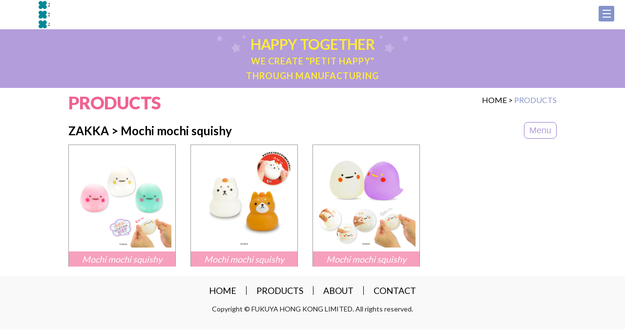

--- FILE ---
content_type: text/html
request_url: https://fukuyahk.com/product-list.php?cate=31
body_size: 4551
content:
<!DOCTYPE html>

<html lang="en-US" class="lang-en">
    <head>
        <meta charset="utf-8" />
<meta http-equiv="X-UA-Compatible" content="IE=edge,chrome=1" />
<meta name="viewport" content="width=device-width, initial-scale=1, minimum-scale=1.0, maximum-scale=1.0, user-scalable=0" />
    <title>PRODUCTS | FUKUYA HONG KONG LIMITED</title>
<meta name="author" content="">
<meta name="description" content="">
<meta name="keywords" content=""/>
<meta name="title" content=""/>
<meta name="robots" content="all" />
<meta property="og:title" content="PRODUCTS" />
<meta property="og:type" content="article">
<meta property="og:description" content="" />
<meta property="og:url" content="http://fukuyahk.com/product-list.php?cate=31" />
<meta property="og:image" content="http://fukuyahk.com//uploadedFile/" />
<meta property="og:site_name" content="FUKUYA HONG KONG LIMITED" />
<meta name="twitter:card" content="summary" />
<meta name="twitter:site" content="" />
<meta name="twitter:creator" content=" " />
<link rel="SHORTCUT ICON" href="images/favicon.ico?v=110503" />
<link rel="author" href="Dhost Interactive">

<link rel="publisher" href="https://www.dhost.hk">
<!--
<link href="css/magnific-popup.css" rel="stylesheet" type="text/css" />
-->
<link href="css/swiper.css" rel="stylesheet" type="text/css" />
<link href="css/material.css" rel="stylesheet" type="text/css" />
<link href="https://fonts.googleapis.com/css?family=Lato:300,400,700,900" rel="stylesheet">
<link href="css/reset.css" rel="stylesheet" type="text/css" />
<link href="css/undoreset.css" rel="stylesheet" type="text/css" />
<link href="css/style.css?v=260121110503" rel="stylesheet" type="text/css" />
<link href="css/main.css?v=260121110503" rel="stylesheet" type="text/css" />
<link href="css/responsive.css?v=260121110503" rel="stylesheet" type="text/css" />
<script src="js/jquery-1.11.1.min.js" type="text/javascript" ></script>
<script src="js/swiper.jquery.js" type="text/javascript" ></script>
<script src="js/material.js" type="text/javascript" ></script>
<script src="js/jquery.waypoints.js" type="text/javascript" ></script>
<script src="js/shortcuts/inview.js" type="text/javascript" ></script>

<!--
<script src="js/jquery.magnific-popup.js" type="text/javascript" ></script>

-->

<!--[if lt IE 9]>
<script src="//html5shiv.googlecode.com/svn/trunk/html5.js"></script>
<![endif]-->

<script type="text/javascript">

    $(window).load(function () {
        //----------------
        // cms image list check 
        //----------------		
        $('.cms-photos .img-thumb img').each(function () {
            if ($(this).height() > $(this).width()) {
                $(this).parent().addClass('vertical');
            }
        })

        // $('.magnific').magnificPopup({
        // type: 'image',
        // closeOnContentClick: true,
        //             fixedContentPos: true,
        //             fixedBgPos: true,
        // });

    });

    $(window).resize(function(){
        $('.product-list .img-thumb').css('height', $('.product-list .img-thumb').outerWidth());
        $('.product-list .img-thumb').css('line-height', $('.product-list .img-thumb').outerWidth()+'px');
        $('.product-list .img-thumb').css('vertical-align', 'middle');

        $('.product-list figcaption').css('height', '100%');
        if($(window).width() <= 1024){
            maxHeight = 0;

            $('.product-list figcaption').each(function(){
                if($(this).outerHeight() > maxHeight)
                    maxHeight = $(this).outerHeight();
            });
            $('.product-list figcaption').css('height', maxHeight);
        }
    });

    $(document).ready(function () {

        $('.product-list .img-thumb').css('height', $('.product-list .img-thumb').outerWidth());
        $('.product-list .img-thumb').css('line-height', $('.product-list .img-thumb').outerWidth()+'px');
        $('.product-list .img-thumb').css('vertical-align', 'middle');

        if($(window).width() <= 1024){
            maxHeight = 0;
            $('.product-list figcaption').each(function(){
                if($(this).outerHeight() > maxHeight)
                    maxHeight = $(this).outerHeight();
            });
            $('.product-list figcaption').css('height', maxHeight);
        }

        //------------
        // eventHeader
        //------------
        var eventHeader = new Waypoint.Inview({
            element: $('#header-anchor')[0],

            enter: function (direction) {

            },
            entered: function (direction) {
//                console.log('trigger-hide');
                if (direction == 'up') {
                    $('header').removeClass('scrolled');
                }

            },
            exit: function (direction) {
//                console.log('trigger-show');
                $('header').addClass('scrolled');
            },
            exited: function (direction) {

            }
        })

        //------------
        // WayporintTrigger
        //------------
        $('.el-hidden.el-start').removeClass('el-hidden');
        $('.el-hidden').waypoint(function (direction) {
//            console.log(this.element);
            trigger = this.element;
            $(trigger).removeClass('el-hidden');
        }, {
            offset: '70%'
        })


        //----------------
        // fix old browser when using jquery.waypoint
        //----------------

        console.log(getPoundSign());
        $.ajax({
            'url': 'changeLang.php',
            type: 'post',
            async: false,
            data: {
                'lang': 1            }
        }).done(function (msg) {
            window.history.replaceState("", "luckydraw", getFileName() + msg + getPoundSign());
        });
    });
    function getFileName() {
//this gets the full url
        var url = document.location.href;
//this removes the anchor at the end, if there is one
        url = url.substring(0, (url.indexOf("#") == -1) ? url.length : url.indexOf("#"));
//this removes the query after the file name, if there is one
        url = url.substring(0, (url.indexOf("?") == -1) ? url.length : url.indexOf("?"));
//this removes everything before the last slash in the path
        url = url.substring(url.lastIndexOf("/") + 1, url.length);
//return
        return url;
    }
    function getPoundSign() {
//this gets the full url
        var url = document.location.href;
//this removes the anchor at the end, if there is one
        if (url.indexOf("#") !== -1) {
            url = url.substring(url.indexOf("#"));
        } else {
            url = '';
        }
//this removes the query after the file name, if there is one
//return
        return url;
    }
    function changeLang(lang) {
        $.ajax({
            'url': 'changeLang.php',
            type: 'post',
            async: false,
            data: {
                'lang': lang
            }
        }).done(function (msg) {
            window.history.replaceState("", "luckydraw", getFileName() + msg + getPoundSign());
            window.location.reload();
        });
    }
</script><!--TOP END-->	

        <!--google-analytics here-->
        <!-- Global Site Tag (gtag.js) - Google Analytics -->
<script async src="https://www.googletagmanager.com/gtag/js?id=UA-119998287-1"></script>
<script>
  window.dataLayer = window.dataLayer || [];
  function gtag(){dataLayer.push(arguments);}
  gtag('js', new Date());

  gtag('config', 'UA-119998287-1');
</script>    </head>
    <body>
        <!--BODY START-->
        <!--google-tagmanager here-->
          

        <!--HEADER-->
<header>
    <div class="wrap txt-center" style="overflow:visible">
        <!-- / Logo -->
        <div class="main-logo">
            <a href="index.php"><img src="images/logo_vertical.png?v=110503" alt="FUKUYA HONG KONG LIMITED" title="FUKUYA HONG KONG LIMITED" /></a>
        </div>

		<div id="mobile-nav">

			<div id="head-right" class=" fl-right">
				<div class="fl-right">
					<div class="tablet-show">
					<button class="btn-search-toggle fl-left" onclick="$('.search-bar').toggleClass('active');$(this).toggleClass('active')"></button>
					</div>
					<div class="fl-left">
					<a href="https://www.facebook.com/Fukuyahk" class="btn-social btn-fb" id="header-fb" target="_blank"></a>
					<div class="mdl-tooltip" for="header-fb">Facebook</div>
					</div>
					<div class="fl-left">
					<a href="https://www.instagram.com/fukuya_hk/" class="btn-social btn-ig" id="header-ig" target="_blank"></a>  
					<div class="mdl-tooltip" for="header-ig">Instagram</div>
					</div>
					<div class="lang">
						<a href="javascript:;" onclick="changeLang(1)"class="selected">ENG</a> | 
						<a href="javascript:;" onclick="changeLang(2)">繁 </a>
					</div>
				</div>
				<div class="fl-right">
					<div class="search-bar">
						<form action="product-list.php" method="GET" id="headerSearch">
							<input type="text" name="search">
							<button class="btn-search" onclick="$('#headerSearch').submit();"></button>
						</form>
					</div>
				</div>
			</div>            

			<nav>                
				<div ><a href="index.php">HOME</a></div>
				<div  class="selected" ><a href="product-list.php">PRODUCTS</a></div>
				<div >
                    <a href="arkwork-list.php?cate=1">ART WORKS</a>
                    <ul>
                        <li><a href="arkwork-list.php?cate=1">Comics</a></li>
                        <li><a href="arkwork-list.php?cate=2">Illustrations</a></li>
                    </ul>
				</div>
				<div ><a href="about.php">ABOUT</a></div>
				<div ><a href="contact.php">CONTACT</a></div>
			</nav>

		</div>

		<a href="javascript:;" class="mobile-icon tablet-show fl-right" onclick="$('#mobile-nav').toggleClass('active');$(this).toggleClass('opened')">
			<span></span>
			<span></span>
			<span></span>
		</a>

	</div>


    <!--
    <a href="javascript:;" onclick="changeLang(1)"class="selected">EN</a>
    <a href="javascript:;" onclick="changeLang(2)">繁 </a>
    <a href="javascript:;" onclick="changeLang(3)">簡</a>
    -->

</header>
<!--HEADER END-->

<span id="header-anchor"></span>        <div id="product" class="page-container">
            <!--CONTENT START-->
            <div class="slogan">
                <h1>
                    HAPPY TOGETHER                    <span>We create "PETIT HAPPY"<br/>through manufacturing</span>
                </h1>    
            </div>

            <section>

                <div class="wrap-inner">

                    <div class="breadcrumb fl-right">
                        <a href="index.php">HOME</a> > 
                        <a href="#" class="selected">PRODUCTS</a>
                    </div>

                    <h1>PRODUCTS</h1>

                    <div class="clear">

                        
<aside class="sidebar fl-left">
    <button class="sidebar-close" onclick="$('.sidebar').removeClass('active')"></button>    
    <div class="search-bar">
        <form action="product-list.php" method="GET" id="sideSearch">
            <input type="text" name="search" placeholder="Product Search">
            <button class="btn-search" onclick="$('#sideSearch').submit();"></button>
        </form>
    </div>
    <div class="side-nav">
        <ul>
            <li><a href="product-list.php">ALL</a></li>

                        <li>
                <a href="javascript:;">Animal Town Series</a>
                <button class="btn-toggle"></button>
                <ol>
                    <li><a href="product-list.php?cate=54">All</a></li>
                                    </ol>
            </li>
                        <li>
                <a href="javascript:;">ACRYLIC</a>
                <button class="btn-toggle"></button>
                <ol>
                    <li><a href="product-list.php?cate=42">All</a></li>
                                        <li><a href="product-list.php?cate=43">Sanrio</a></li>
                                        <li><a href="product-list.php?cate=45">San-x</a></li>
                                        <li><a href="product-list.php?cate=18">Princess series</a></li>
                                        <li><a href="product-list.php?cate=19">Animal series</a></li>
                                        <li><a href="product-list.php?cate=20">Marine series</a></li>
                                        <li><a href="product-list.php?cate=21">Flower series</a></li>
                                        <li><a href="product-list.php?cate=27">Mini series</a></li>
                                        <li><a href="product-list.php?cate=47">Seasonal series</a></li>
                                        <li><a href="product-list.php?cate=49">Other</a></li>
                                    </ol>
            </li>
                        <li>
                <a href="javascript:;">PLUSH</a>
                <button class="btn-toggle"></button>
                <ol>
                    <li><a href="product-list.php?cate=34">All</a></li>
                                        <li><a href="product-list.php?cate=53">Godzilla vs Kong</a></li>
                                        <li><a href="product-list.php?cate=50">Shigoto Neko</a></li>
                                        <li><a href="product-list.php?cate=35">FUKUYA Original</a></li>
                                        <li><a href="product-list.php?cate=36">Usagyuuun</a></li>
                                        <li><a href="product-list.php?cate=37">CardCaptor Sakura: ClearCard</a></li>
                                    </ol>
            </li>
                        <li>
                <a href="javascript:;">ZAKKA</a>
                <button class="btn-toggle"></button>
                <ol>
                    <li><a href="product-list.php?cate=38">All</a></li>
                                        <li><a href="product-list.php?cate=52">Creamy Mami, the Magic Angel</a></li>
                                        <li><a href="product-list.php?cate=31">Mochi mochi squishy</a></li>
                                    </ol>
            </li>
                        <li>
                <a href="javascript:;">CHARM</a>
                <button class="btn-toggle"></button>
                <ol>
                    <li><a href="product-list.php?cate=39">All</a></li>
                                        <li><a href="product-list.php?cate=51">Rubber Mascot</a></li>
                                        <li><a href="product-list.php?cate=28">Liquid Charm</a></li>
                                        <li><a href="product-list.php?cate=29">Acrylic Charm</a></li>
                                    </ol>
            </li>
            
        </ul>
    </div>
</aside>
                        <div class="inner-content fl-right">
                            
                            <div class="tablet-show fl-right">
                            <button class="btn-style01 btn-sm" onclick="$('.sidebar').addClass('active')">Menu</button>
                            </div>
                            
                            <h2>ZAKKA > Mochi mochi squishy</h2>

                            <ul class="product-list flex flex-fl-left flex-wrap cms-photos">
                                                                    <li>
                                        <figure>
                                            <div class="img-thumb">
                                                <a href="product-detail.php?id=108">
                                                <img src="https://fukuyahk.com/uploadedFile/8121934551539575241.jpg" alt="Mochi-mochi Ghost 2" title="Mochi-mochi Ghost 2" loading="lazy" />
                                                </a>
                                            </div>
                                            <figcaption class="flex flex-v-center flex-h-center">
                                                <div>
                                                    <a href="product-detail.php?id=108">
                                                    <div class="product-date">
                                                        Mochi mochi squishy                                                    </div>
                                                    <div class="product-name">Mochi-mochi Ghost 2</div>
                                                    <span class="txt-underline">Details</span>
                                                    </a>
                                                </div>
                                            </figcaption>
                                        </figure>
                                    </li>
                                                                    <li>
                                        <figure>
                                            <div class="img-thumb">
                                                <a href="product-detail.php?id=110">
                                                <img src="https://fukuyahk.com/uploadedFile/10057416671539575544.jpg" alt="Mochi-mochi Dog" title="Mochi-mochi Dog" loading="lazy" />
                                                </a>
                                            </div>
                                            <figcaption class="flex flex-v-center flex-h-center">
                                                <div>
                                                    <a href="product-detail.php?id=110">
                                                    <div class="product-date">
                                                        Mochi mochi squishy                                                    </div>
                                                    <div class="product-name">Mochi-mochi Dog</div>
                                                    <span class="txt-underline">Details</span>
                                                    </a>
                                                </div>
                                            </figcaption>
                                        </figure>
                                    </li>
                                                                    <li>
                                        <figure>
                                            <div class="img-thumb">
                                                <a href="product-detail.php?id=109">
                                                <img src="https://fukuyahk.com/uploadedFile/16573875161539575405.jpg" alt="Mochi-mochi Ghost" title="Mochi-mochi Ghost" loading="lazy" />
                                                </a>
                                            </div>
                                            <figcaption class="flex flex-v-center flex-h-center">
                                                <div>
                                                    <a href="product-detail.php?id=109">
                                                    <div class="product-date">
                                                        Mochi mochi squishy                                                    </div>
                                                    <div class="product-name">Mochi-mochi Ghost</div>
                                                    <span class="txt-underline">Details</span>
                                                    </a>
                                                </div>
                                            </figcaption>
                                        </figure>
                                    </li>
                                                            </ul>
                            
                            <div class="clear">
                                <!--<ul class="paging fl-right">
                                    <li><button class="prev"></button></li>
                                                                        <li><a href="#">0</a></li>
                                                                        <li><a href="#">1</a></li>
                                                                        <li><a href="#">2</a></li>
                                                                        <li><a href="#">3</a></li>
                                                                        <li><a href="#">4</a></li>
                                                                        <li><a href="#">5</a></li>
                                                                        <li><a href="#">6</a></li>
                                                                        <li><a href="#">7</a></li>
                                                                        <li><a href="#">8</a></li>
                                                                        <li><a href="#">9</a></li>
                                                                        <li><button class="next"></button></li>
                                </ul>-->

                                                            </div>

                        </div>

                    </div>

                </div>

            </section>
            <!--CONTENT END-->
        </div>        

        <!--FOOTER-->
<footer>
    <div class="clear">
        <div class="wrap txt-center">

            <ul id="footer-nav">
                <li><a href="index.php"><a href="index.php">HOME</a></li>
                <li><a href="product-list.php"class="selected"><a href="product.php">PRODUCTS</a></li>
                <li><a href="about.php"><a href="about.php">ABOUT</a></li>
                <li><a href="contact.php"><a href="contact.php">CONTACT</a></li>
            </ul>


            <p class="font-sm">Copyright © FUKUYA HONG KONG LIMITED. All rights reserved.</p>

        </div>	
    </div>

    <!--TOP BUTTON-->		
    <div id="back-top" style="display: block;">
        <a href="#top">Top</a>
    </div>

    <script>
        // back top
        $(document).ready(function () {
            // hide #back-top first
            $("#back-top").hide();

            // fade in #back-top
            $(function () {
                $(window).scroll(function () {
                    if ($(this).scrollTop() > 10) {
                        $('#back-top').fadeIn();
                    } else {
                        $('#back-top').fadeOut();
                    }
                });

                // scroll body to 0px on click
                $('#back-top a').click(function () {
                    $('body,html').animate({
                        scrollTop: 0
                    }, 400);
                    return false;
                });
            });

        });
    </script>
</footer>
<!--FOOTER END-->
        <script>
            $(document).ready(function () {
                $('.sidebar .btn-toggle').click(function () {
                    $(this).parent().toggleClass('active');
                })
            })

        </script>

                <!--BODY END-->		
    <script defer src="https://static.cloudflareinsights.com/beacon.min.js/vcd15cbe7772f49c399c6a5babf22c1241717689176015" integrity="sha512-ZpsOmlRQV6y907TI0dKBHq9Md29nnaEIPlkf84rnaERnq6zvWvPUqr2ft8M1aS28oN72PdrCzSjY4U6VaAw1EQ==" data-cf-beacon='{"version":"2024.11.0","token":"2fb7e5ce4d084d38b95115458ac0c756","r":1,"server_timing":{"name":{"cfCacheStatus":true,"cfEdge":true,"cfExtPri":true,"cfL4":true,"cfOrigin":true,"cfSpeedBrain":true},"location_startswith":null}}' crossorigin="anonymous"></script>
</body>
</html>

--- FILE ---
content_type: text/html
request_url: https://fukuyahk.com/changeLang.php
body_size: -314
content:
?cate=31&lang=en

--- FILE ---
content_type: text/css
request_url: https://fukuyahk.com/css/style.css?v=260121110503
body_size: 1351
content:
a {
  text-decoration: none; }

button {
  border: 0;
  cursor: pointer;
  padding: 0;
  margin: 0;
  background: none; }

* {
  -webkit-box-sizing: border-box;
  -moz-box-sizing: border-box;
  box-sizing: border-box;
  outline: 0; }

img {
  max-width: 100%; }

strong {
  font-weight: bold; }

em {
  font-style: italic; }

input[type="text"], input[type="password"], input[type="email"], input[type="tel"] {
  width: 100%;
  padding: 0 8px;
  height: 40px; }

textarea {
  padding: 8px; }

/* For Old Broswer */
.flex-fl-left > * {
  float: left; }

.flex-fl-right > * {
  float: right; }

img, a {
  border: 0 \9; }

/* ==================*/
.fl-left {
  float: left; }

.fl-right {
  float: right; }

.txt-left {
  text-align: left; }

.txt-center {
  text-align: center; }

.txt-right {
  text-align: right; }

.txt-justify {
  text-align: justify; }

.txt-300 {
  font-weight: 300; }

.txt-400 {
  font-weight: 400; }

.txt-500 {
  font-weight: 500; }

.txt-600 {
  font-weight: 600; }

.txt-italic {
  font-style: italic; }

.txt-underline {
  text-decoration: underline; }

.txt-through {
  text-decoration: line-through; }

.txt-upper {
  text-transform: uppercase; }

.alert {
  color: red; }

.fade {
  transition: 0.4s;
  -webkit-transition: 0.4s; }

.clear {
  width: 100%;
  overflow: hidden; }

/* column */
.col-xl-1 {
  width: 8.3333%; }

.col-xl-2 {
  width: 16.6666%; }

.col-xl-3 {
  width: 25%; }

.col-xl-4 {
  width: 33.3333%; }

.col-xl-5 {
  width: 41.6666%; }

.col-xl-6 {
  width: 50%; }

.col-xl-7 {
  width: 58.3333%; }

.col-xl-8 {
  width: 66.6666%; }

.col-xl-9 {
  width: 75%; }

.col-xl-10 {
  width: 83.3333%; }

.col-xl-11 {
  width: 91.66667%; }

.col-xl-12 {
  width: 100%; }

.col-center {
  text-align: center; }
  .col-center > * {
    display: inline-block; }

/* list */
.list-xl-i2 > li {
  width: 48%; }
  .list-xl-i2 > li:nth-child(2n) {
    margin-right: 0; }

.list-xl-i3 > li {
  width: 32.5%;
  margin-right: 1.2%; }
  .list-xl-i3 > li:nth-child(3n) {
    margin-right: 0; }

.list-xl-i4 > li {
  width: 23%;
  margin-right: 1.2%; }
  .list-xl-i4 > li:nth-child(4n) {
    margin-right: 0; }

.list-xl-i5 > li {
  width: 19%;
  margin-right: 1.2%; }
  .list-xl-i5 > li:nth-child(5n) {
    margin-right: 0; }

.list-xl-i6 > li {
  width: 15.6666%;
  margin-right: 1.2%; }
  .list-xl-i6 > li:nth-child(6n) {
    margin-right: 0; }

.list-xl-i2 li, .list-xl-i3 li, .list-xl-i4 li, .list-xl-i5 li, .list-xl-i6 li {
  float: left; }

/* position */
.pos-rel {
  position: relative; }

.pos-abs {
  position: absolute; }

.pos-fix {
  position: fixed; }

.list-disc {
  list-style-type: disc; }

.list-num {
  list-style-type: decimal; }

.list-disc, .list-num {
  margin-left: 20px; }
  .list-disc li, .list-num li {
    font-size: 16px;
    line-height: 30px;
    margin-bottom: 5px; }

.img-inline {
  position: relative;
  top: 3px; }

.img-thumb {
  overflow: hidden;
  text-align: center; }
  .img-thumb img {
    display: block;
    width: 100%;
    vertical-align: middle; }
  .img-thumb.vertical img {
    width: auto;
    height: 100%;
    margin: 0 auto; }

.table-tr {
  width: 100%;
  overflow: hidden; }
  .table-tr > div {
    float: left; }

/* flex box */
.flex {
  display: flex;
  display: -ms-flexbox;
  display: -webkit-flex; }

.flex-wrap {
  flex-wrap: wrap;
  -ms-flex-wrap: wrap;
  -webkit-flex-wrap: wrap; }

.flex-fl-left {
  flex-direction: row;
  -ms-flex-direction: row;
  -webkit-flex-direction: row; }

.flex-fl-right {
  flex-direction: row-reverse;
  -ms-flex-direction: row-reverse;
  -webkit-flex-direction: row-reverse; }

.flex-h-left {
  justify-content: flex-start;
  -webkit-justify-content: flex-start; }

.flex-h-right {
  justify-content: flex-end;
  -webkit-justify-content: flex-end; }

.flex-h-between {
  justify-content: space-between;
  -webkit-justify-content: space-between; }

.flex-h-center {
  justify-content: center;
  -webkit-justify-content: center; }

.flex-v-top {
  -webkit-align-items: flex-start;
  -ms-flex-align: start;
  align-items: flex-start; }

.flex-v-bottom {
  -webkit-align-items: flex-end;
  -ms-flex-align: end;
  align-items: flex-end; }

.flex-v-center {
  -webkit-align-items: center;
  -ms-flex-align: center;
  align-items: center; }

/* special hidden / show classes */
.tablet-show, .mobile-show {
  display: none; }

/* waypoint */
.el-hidden {
  opacity: 0;
  transform: translateY(-100px);
  -webkit-transform: translateY(-100px); }
  .el-hidden.el-top {
    transform: translateY(-100px);
    -webkit-transform: translateY(-100px); }
  .el-hidden.el-bottom {
    transform: translateY(100px);
    -webkit-transform: translateY(100px); }
  .el-hidden.el-scale {
    transform: scale(0);
    -webkit-transform: scale(0); }
  .el-hidden.el-left {
    transform: translateX(-100px);
    -webkit-transform: translateX(-100px); }
  .el-hidden.el-right {
    transform: translateX(100px);
    -webkit-transform: translateX(100px); }

.el-top, .el-bottom, .el-left, .el-right, .el-scale {
  transition: 0.4s;
  -webkit-transition: 0.4s; }

.el-timer-1 {
  transition: 0.4s !important;
  -webkit-transition: 0.4s !important; }

.el-timer-2 {
  transition: 0.6s !important;
  -webkit-transition: 0.6s !important; }

.el-timer-3 {
  transition: 0.8s !important;
  -webkit-transition: 0.8s !important; }

.el-timer-4 {
  transition: 1s !important;
  -webkit-transition: 1s !important; }

/* Custom style */
h1, .undoreset h1 {
  font-size: 36px;
  line-height: 40px;
  margin: 0 0 20px 0;
  font-weight: 900;
  text-transform: uppercase;
  color: #f06292; }

h2, .undoreset h2 {
  font-size: 24px;
  line-height: 36px;
  font-weight: 600;
  margin: 0 0 10px 0;
  color: #000; }

h3, .undoreset h3 {
  font-size: 20px;
  line-height: 34px;
  font-weight: 600;
  margin: 0 0 10px 0;
  color: #9675ce; }

p, .undoreset p {
  font-size: 16px;
  line-height: 30px;
  margin: 0 0 30px 0; }

.undoreset table {
  border: 1px solid #000; }
  .undoreset table td {
    border: 1px solid #000;
    padding: 5px;
    vertical-align: middle; }
.undoreset img {
  max-width: 100%; }
.undoreset ul {
  list-style-type: disc;
  margin-left: 25px; }
.undoreset ol {
  list-style-type: decimal;
  margin-left: 25px; }

.btn-style01 {
  font-size: 20px;
  line-height: 40px;
  padding: 0 30px;
  border: 1px solid #9675ce;
  border-radius: 8px;
  background-color: #fff;
  color: #b39ddb;
  transition: 0.4s;
  -webkit-transition: 0.4s; }
  .btn-style01:hover {
    color: #fff;
    background-color: #9675ce;
    box-shadow: 0 2px 5px rgba(0, 0, 0, 0.2); }
  .btn-style01.btn-sm {
    line-height: 32px;
    padding: 0 10px; }

.color-pink {
  color: #f06292; }

.color-red {
  color: #ff5353; }

.color-blue {
  color: #25c6da; }

.color-yellow {
  color: #ffeb3c; }

.font-sm {
  font-size: 14px;
  line-height: 24px; }

.font-lg {
  font-size: 28px;
  line-height: 40px; }

/*# sourceMappingURL=style.css.map */


--- FILE ---
content_type: text/css
request_url: https://fukuyahk.com/css/main.css?v=260121110503
body_size: 4608
content:
body {
  font-family: 'Lato', 'Microsoft JhengHei';
  -webkit-text-size-adjust: 100%; }

.page-container {
  position: relative;
  padding: 0;
  overflow: hidden;
  clear: both;
  width: 100%;
  margin-top: 160px;
  padding-bottom: 60px; }

header, footer {
  position: relative;
  width: 100%; }

.wrap {
  position: relative;
  margin: 0 auto;
  padding: 0 40px;
  overflow: hidden;
  width: 100%; }

.wrap-inner {
  position: relative;
  margin: 0 auto;
  padding: 0;
  overflow: hidden;
  width: 1400px; }

/*==========================================
Header
==========================================*/
header {
  position: fixed;
  top: 0;
  left: 0;
  width: 100%;
  z-index: 90;
  height: 160px;
  background-color: #fff;
  display:flex;
  align-items: flex-end;
  transition: 0.4s;
  -webkit-transition: 0.4s; }
  header #head-right {
    display:flex;
    flex-direction: column;
    gap:24px;
  }
  header .main-logo {
    height:100%;
    aspect-ratio: 1 / 1;
    padding: 16px;
  }
  header .main-logo img {
    height:100%;
    width:100%;
    object-fit: contain;
    object-position: center;
  }
  header #head-right .btn-social {
    display: block;
    float: left;
    width: 38px;
    height: 38px;
    margin-left: 8px;
    background: url("../images/icons/btn_social01.png");
    background-repeat: no-repeat; }
    header #head-right .btn-social:hover {
      background-position-y: calc(100% / 1 * 1); }
    header #head-right .btn-social.btn-fb {
      background-position-x: calc(100% / 1 * 0); }
    header #head-right .btn-social.btn-ig {
      background-position-x: calc(100% / 1 * 1); }
    /* header #head-right .btn-social.btn-x {
      background-position-x: calc(100% / 2 * 2); } */
  header #head-right .lang {
    margin-left: 20px;
    float: left;
    padding-left: 30px;
    font-size: 18px;
    line-height: 30px;
    color: #000;
    background: url("../images/icons/icon_lang01.png") no-repeat left center;
    margin-top: 10px; }
    header #head-right .lang a {
      color: #000;
      margin: 0 5px; }
      header #head-right .lang a.selected {
        color: #8493ca; }
  header #head-right .search-bar {
    position: relative;
    width: 100%; }
    header #head-right .search-bar input {
      width: calc(100% - 70px); }
    header #head-right .search-bar .btn-search {
      background-color: #8493ca;
      width: 70px; }
  header #head-right .btn-search-toggle {
    display: none;
    width: 38px;
    height: 38px;    
    background: url("../images/icons/icon_search02.png") no-repeat left top;
    background-size:100%;
    margin-right: 10px;}
    header #head-right .btn-search-toggle.active {
      background-position: left bottom; }
  header #social-bar-container {
    display:flex;
    flex-direction: row;
    justify-content: flex-end;
    gap:12px;
  }
  header.scrolled {
    height: 90px;
    padding-top: 0px;
    box-shadow: 0px 0px 1px rgba(0, 0, 0, 0.5); }
    header.scrolled .main-logo {
      margin-top: 0;
      transform: scale(0.8); }
    header.scrolled nav {
      margin-top: 0px; }
    header.scrolled #head-right {
      margin-top: 25px; }
      header.scrolled #head-right .search-bar {
        display: none; }

header .wrap {
  height:100%;
  display:flex;
  flex-direction: row;
  justify-content: space-between;
}
header #head-right {
  width:300px;
  display:flex;
  flex-direction: column;
  float:none;
}
header #mobile-nav {
  display:flex;
  flex-direction: row-reverse;
  justify-content: space-between;
  align-self: flex-end;
  gap:40px;
}

nav {
  display: flex;
  flex-direction: row;
  margin-top: 40px; }
  nav > div {
    position: relative;
    display: flex;
    float: left;
    /* width: 220px; */
    height: 90px;
    padding: 8px 12px;
    background-color: #fff;
    color: #000;
    font-weight: 600;
    text-align: center; }
    nav > div:before {
      content: "";
      position: absolute;
      bottom: 0;
      left: 0;
      width: 100%;
      height: 8px;
      transition: 0.4s;
      -webkit-transition: 0.4s; }
    nav > div:nth-of-type(1):before {
      background-color: #f06292; }
    nav > div:nth-of-type(2):before {
      background-color: #ff5353; }
    nav > div:nth-of-type(3):before {
      background-color: #8493ca; }
    nav > div:nth-of-type(4):before {
      background-color: #008897; }
    nav > div:nth-of-type(5):before {
      background-color: #ffeb3c; }

    nav > div > a {
      position: relative;
      display: flex;
      align-items: center;
      padding-left: 64px;
      font-size: 20px;
      line-height: 24px;
      color: #000;
      background-repeat: no-repeat;
      background-position: left top;
      text-align:left;
      text-transform: uppercase;
      z-index: 2; }
    nav > div > a:before {
      content:"";
      position: absolute;
      left:8px;
      width:40px;
      height:40px;
      background-size:40px;
      background-position:top left;
      background-repeat:no-repeat;
    }
    nav > div:nth-of-type(1) > a:before {
      background-image: url("../images/icons/icon_nav01.png"); }
    nav > div:nth-of-type(2) > a:before {
      background-image: url("../images/icons/icon_nav02.png"); }
    nav > div:nth-of-type(3) > a:before {
      background-image: url("../images/icons/icon_nav06n.png"); }
    nav > div:nth-of-type(4) > a:before {
      background-image: url("../images/icons/icon_nav05.png"); }
    nav > div:nth-of-type(5) > a:before {
      background-image: url("../images/icons/icon_nav04.png"); }
    nav > div:hover:before, nav div.selected:before {
      height: 100%; }
    nav > div:hover > a, nav div.selected > a {
      background-position: left bottom;
      color: #fff; }
    nav > div:hover > a:before, nav div.selected > a:before {
      background-position:bottom left;
    }
    nav > div:hover > ul {
      display:block;
    }
    nav > div > ul {
      position:absolute;
      top:80px;
      left:calc(50% - 120px);
      width:240px;
      text-align:center;
      padding-top:10px;
      display:none;
    }
    nav > div > ul li a {
      display:block;
      padding:12px 8px;
      font-size:16px;
      line-height:24px;
      color:#000;
      background-color:#fff;
    }
    nav > div > ul li a:hover {
      background-color:#8493ca;
      color:#fff;
    }

#header-anchor {
  position: absolute;
  top: 135px;
  left: 0; }

.slogan {
  width: 100%;
  background-color: #b39ddb;
  padding: 24px 0;
  margin-bottom: 30px;
  text-align: center; }
  .slogan h1 {
    display: inline-block;
    position: relative;
    font-size: 50px;
    line-height: 90px;
    color: #ffeb3c;
    padding: 0 150px;
    font-weight: 600;
    margin-bottom: 0; }
    .slogan h1:before, .slogan h1:after {
      position: absolute;
      content: "";
      width: 135px;
      height: 90px;
      background: url("../images/icons/icon_star01.png") no-repeat center;
      top: 0; }
    .slogan h1:before {
      left: 0px; }
    .slogan h1:after {
      content: "";
      right: 0px;
      transform: scaleX(-1); }
    .slogan h1 span {
      display: block;
      font-size: 24px;
      line-height: 30px;
      letter-spacing: 1px; }

.search-bar {
  border: 1px solid #bdbdbd;
  border-radius: 8px;
  background-color: #fff;
  overflow: hidden; }
  .search-bar input {
    float: left;
    width: calc(100% - 50px);
    border: 0; }
  .search-bar .btn-search {
    display: block;
    float: right;
    width: 50px;
    height: 40px;
    background-color: #b39ddb;
    background-image: url("../images/icons/icon_search01.png");
    background-repeat: no-repeat;
    background-position: center; }
    .search-bar .btn-search:hover {
      background-color: #f06292; }

/*==========================================
Common
==========================================*/
#banner {
  padding-bottom: 60px;
  margin-bottom: 20px; }
  #banner .swiper-slide img {
    width: 100%; }
  #banner .swiper-button-prev, #banner .swiper-button-next {
    width: 65px;
    height: 65px;
    background: url("../images/icons/btn_arrow01.png");
    top: calc( (100% - 65px) / 2); }
  #banner .swiper-button-prev {
    background-position: top left;
    left: calc(480vw / 19.2 - 38px); }
    #banner .swiper-button-prev:hover {
      background-position: bottom left; }
  #banner .swiper-button-next {
    background-position: top right;
    right: calc(480vw / 19.2 - 38px); }
    #banner .swiper-button-next:hover {
      background-position: bottom right; }
  #banner .swiper-pagination .swiper-pagination-bullet {
    width: 20px;
    height: 20px;
    background-color: none;
    border-radius: 0;
    opacity: 1 !important;
    background: url("../images/icons/btn_star01.png") no-repeat left top; }
    #banner .swiper-pagination .swiper-pagination-bullet.swiper-pagination-bullet-active {
      background-position: left bottom; }

.h1-div {
  position: relative;
  border-top: 1px dotted #b39ddb; }
  .h1-div h1 {
    position: relative;
    margin-top: -40px;
    display: inline-block;
    background-color: #fff;
    color: #000;
    padding: 0 70px; }
    .h1-div h1:before, .h1-div h1:after {
      content: "";
      position: absolute;
      top: 0;
      left: 10px;
      width: 40px;
      height: 38px;
      background: url("../images/icons/icon_star02.png"); }
    .h1-div h1:after {
      left: auto;
      right: 10px; }

.home-section .wrap-inner {
  border-bottom: 1px dotted #b39ddb;
  padding: 35px 0; }
.home-section h3 {
  color: #000; }
/* .home-section .product-list {
  margin-top: 40px; }
  .home-section .product-list li {
    margin: 0 80px 80px 0; }
    .home-section .product-list li:nth-child(4n) {
      margin-right: 0; }

.product-list li {
  position: relative;
  width: 290px;
  height: 290px;
  width: 315px;
  height: 315px;
  border: 1px solid #999999; }
  .product-list li .img-thumb {
    width: 100%;
    height: 290px;
    line-height: 290px;
    padding: 10px;
    vertical-align: middle; }
    .product-list li .img-thumb img {
      display: inline; }
  .product-list li figcaption {
    opacity: 0;
    position: absolute;
    top: 0;
    left: 0;
    background-color: rgba(240, 98, 146, 0.6);
    width: 100%;
    height: 100%;
    text-align: center;
    font-size: 16px;
    line-height: 30px;
    color: #fff;
    transition: 0.4s;
    -webkit-transition: 0.4s; }
    .product-list li figcaption .product-name, .product-list li figcaption .product-date {
      height: 60px;
      font-size: 18px; }
    .product-list li figcaption .product-name {
      font-weight: 600; }
    .product-list li figcaption .product-date {
      font-style: italic; }
    .product-list li figcaption a {
      color: #fff;
      text-decoration: none; }
  .product-list li:hover figcaption {
    opacity: 1; } */

.home-section .product-list li {
	width:calc(100% / 4 - 24px);
}

.product-list {
	display:flex;
	flex-direction:row;
	flex-wrap:wrap;
	/* justify-content:space-between; */
}

.product-list li {
  position: relative;
  width:calc(100% / 3 - 24px);
  margin:12px;
  aspect-ratio:1/1;
}
.product-list li figure {
	width:100%;
	height:auto;
	border: 1px solid #999999;
}
  .product-list li .img-thumb {
    width: 100%;
	aspect-ratio:1/1;
    padding: 8px;
    vertical-align: middle; }
    .product-list li .img-thumb img {
		width:100%;
		height:100%;
		object-fit:contain;
	}
  .product-list li figcaption {
    opacity: 0;
    position: absolute;
    top: 0;
    left: 0;
    background-color: rgba(240, 98, 146, 0.6);
    width: 100%;
    height: 100%;
    text-align: center;
    font-size: 16px;
    line-height: 30px;
    color: #fff;
    transition: 0.4s;
    -webkit-transition: 0.4s; }
    .product-list li figcaption .product-name, .product-list li figcaption .product-date {
	margin:4px 0;
	line-height:24px;
      font-size: 18px; }
    .product-list li figcaption .product-name {
      font-weight: 600; }
    .product-list li figcaption .product-date {
      font-style: italic; }
    .product-list li figcaption a {
      color: #fff;
      text-decoration: none; }
  .product-list li:hover figcaption {
    opacity: 1; }


.breadcrumb {
  float: right;
  clear: both;
  font-size: 16px;
  line-height: 30px;
  color: #000;
  margin: 0; }
  .breadcrumb a {
    color: #000;
    text-transform: uppercase; }
    .breadcrumb a:hover, .breadcrumb a.selected {
      color: #8493ca; }

.history-list {
  margin-bottom: 30px;
  overflow: hidden; }
  .history-list li {
    position: relative;
    float: left;
    width: 24%;
    margin-bottom:16px;
    margin-right: 1%; }
    .history-list li .history-year {
      position: absolute;
      top: 0;
      left: 0;
      width: 78px;
      height: 78px;
      line-height: 78px;
      border-radius: 100%;
      font-size: 16px;
      color: #fff;
      font-weight: 600;
      text-align: center;
      z-index: 2; }
    .history-list li .history-event {
      height: 78px;
      border: 1px dashed;
      border-radius: 8px;
      padding-left: 50px;
      padding-right: 12px;
      margin-left: 40px;
      text-align: center;
      font-size: 16px;
      line-height: 24px; }
    .history-list li:nth-child(1) .history-year {
      background-color: #f9b6cc; }
    .history-list li:nth-child(1) .history-event {
      border-color: #f9b6cc; }
    .history-list li:nth-child(2) .history-year {
      background-color: #f06292; }
    .history-list li:nth-child(2) .history-event {
      border-color: #f06292; }
    .history-list li:nth-child(3) .history-year {
      background-color: #25c6da; }
    .history-list li:nth-child(3) .history-event {
      border-color: #25c6da; }
    .history-list li:nth-child(4) .history-year {
      background-color: #b2ebf2; }
    .history-list li:nth-child(4) .history-event {
      border-color: #b2ebf2; }
    .history-list li:nth-child(5) .history-year {
      background-color: #f9b6cc; }
    .history-list li:nth-child(5) .history-event {
      border-color: #f9b6cc; }
    .history-list li:nth-child(6) .history-year {
      background-color: #f06292; }
    .history-list li:nth-child(6) .history-event {
      border-color: #f06292; }

.about-section {
  margin-bottom: 50px; }

.about-quote-left {
  width: calc(100% - 280px); }

.about-quote-right {
  width: 240px; }

.about-col-left {
  padding-right: 40px; }

.about-col-right {
  padding-left: 40px; }

.credo-block {
  position: relative;
  margin: 24px 0 20px 0;
  padding: 24px 18px 14px 18px;
  width: 100%;
  display: inline-block;
  text-align: center;
  border-radius: 8px;
  border: 2px dotted #000; }
  .credo-block p {
    margin: 0; }
  .credo-block .credo-title {
    position: absolute;
    top: -24px;
    left: 0;
    width: 100%;
    z-index: 2; }
  .credo-block h2 {
    display: inline-block;
    font-size: 18px;
    height: 40px;
    line-height: 40px;
    padding: 0 15px;
    border-radius: 8px;
    color: #fff; }
  .credo-block.credo-1 {
    border-color: #b39ddb; }
    .credo-block.credo-1 .credo-title h2 {
      background-color: #b39ddb; }
  .credo-block.credo-2 {
    border-color: #b39ddb; /*#ffeb3c*/ }
    .credo-block.credo-2 .credo-title h2 {
      background-color: #b39ddb; /*#ffeb3c*/ }
  .credo-block.credo-3 {
    border-color: #b39ddb; /*#25c6da*/ }
    .credo-block.credo-3 .credo-title h2 {
      background-color: #b39ddb; /*#25c6da*/ }

.about-col-flex {
	display:flex;
	flex-direction:row;
	gap:16px;
	.credo-block {
		flex:1;
	}
}

.about-value li {
  position: relative;
  float: left;
  width: calc(50% - 40px);
  padding-left: 35px;}
  .about-value li:nth-child(odd) {
    margin-right: 40px; }
  .about-value li:nth-child(even) {
    margin-left: 40px; }
  .about-value li .num {
    position: absolute;
    top: 5px;
    left: 0;
    display: block;
    width: 24px;
    height: 24px;
    line-height: 24px;
    text-align: center;
    font-size: 12px;
    background-color: #25c6da;
    color: #fff;
    border-radius: 100%; }
  .about-value li h3 {
    margin: 0; }
  .about-value li p {
    margin-bottom: 15px; }

.sidebar {
  width: 340px;
  float: left; }
  .sidebar .side-nav {
    margin-top: 30px;
    border: 2px dotted #b39ddb;
    padding: 10px 20px 30px 20px; }
    .sidebar .side-nav ul > li {
      position: relative;
      padding: 15px 0;
      margin-left: 10px;
      border-bottom: 1px dashed #999999; }
      .sidebar .side-nav ul > li:before {
        position: absolute;
        content: "";
        width: 14px;
        height: 14px;
        bottom: -7px;
        left: -10px;
        background: url("../images/icons/btn_star01.png") no-repeat left bottom;
        background-size: 14px; }
      .sidebar .side-nav ul > li > a {
        font-size: 20px;
        line-height: 30px;
        color: #000;
        font-weight: 600;
        text-transform: uppercase; }
        .sidebar .side-nav ul > li > a:hover {
          color: #f06292; }
      .sidebar .side-nav ul > li ol {
        height: 0;
        overflow: hidden;
        margin-top: 5px;
        transition: 0.4s;
        -webkit-transition: 0.4s; }
        .sidebar .side-nav ul > li ol li {
          list-style-type: disc;
          font-size: 16px;
          margin: 0 0 10px 20px; }
          .sidebar .side-nav ul > li ol li a {
            color: #000; }
            .sidebar .side-nav ul > li ol li a:hover {
              color: #f06292; }
      .sidebar .side-nav ul > li .btn-toggle {
        position: absolute;
        right: 0;
        top: 20px;
        width: 20px;
        height: 20px; }
        .sidebar .side-nav ul > li .btn-toggle:before {
          position: absolute;
          top: 6px;
          left: 5px;
          content: "";
          margin: 0;
          width: 0;
          height: 0;
          border-style: solid;
          border-width: 7px 5px 0 5px;
          border-color: #f06291 transparent transparent transparent; }
      .sidebar .side-nav ul > li.active .btn-toggle {
        transform: rotate(180deg); }
      .sidebar .side-nav ul > li.active ol {
        height: auto; }

.inner-content {
  width: calc(100% - 400px); }

.paging li {
  float: left;
  margin: 0 5px; }
  .paging li a:not(.arrow) {
    display: block;
    width: 26px;
    line-height: 24px;
    border-radius: 5px;
    font-size: 16px;
    color: #fff;
    background-color: #f06292;
    border: 1px solid #f06292;
    text-align: center; }
    .paging li a:not(.arrow):hover, .paging li a:not(.arrow).selected {
      background-color: #fff;
      color: #f06292; }
  .paging li button {
    width: 16px;
    height: 12px;
    margin-top: 7px;
    background: url("../images/icons/icon_arrow01.png") no-repeat; }
    .paging li button.next {
      transform: rotate(180deg); }

.product-detail {
  border: 1px solid #b39ddb;
  padding: 30px;
  overflow: hidden;
  margin-bottom: 30px; }
  .product-detail figure {
    margin-bottom: 20px; }
  .product-detail .img-thumb {
    width: 50%;
    border: 1px solid #999999; }
  .product-detail figcaption {
    width: 50%;
    padding-left: 30px; }
    .product-detail figcaption .table-tr {
      border-bottom: 1px dashed #f06292;
      margin-bottom: 10px; }
      .product-detail figcaption .table-tr > div {
        font-size: 18px;
        line-height: 30px;
        padding: 5px 0; }
        .product-detail figcaption .table-tr > div:nth-of-type(1) {
          width: 210px;
          color: #f06292;
          font-weight: 600; }
        .product-detail figcaption .table-tr > div:nth-of-type(2) {
          width: calc(100% - 210px); }
  .product-detail .brand-list li {
    float: left;
    margin-right: 10px; }
  .product-detail .brand-list a {
    color: #f06292;
    text-decoration: underline; }

#contact h2 span {
  font-size: 16px;
  margin-left: 15px; }

.contact-info .table-tr {
  margin-bottom: 20px; }
  .contact-info .table-tr > div {
    font-size: 16px;
    line-height: 24px;
    color: #000;
    background-position: left top 4px;
    background-repeat: no-repeat; }
    .contact-info .table-tr > div:nth-of-type(1) {
      padding-left: 30px;
      font-weight: 600;
      width: 160px; }
    .contact-info .table-tr > div:nth-of-type(2) {
      width: calc(100% - 160px); }
    .contact-info .table-tr > div.icon-address {
      background-image: url("../images/icons/icon_contact_address.png"); }
    .contact-info .table-tr > div.icon-tel {
      background-image: url("../images/icons/icon_contact_tel.png"); }
    .contact-info .table-tr > div.icon-hours {
      background-image: url("../images/icons/icon_contact_hours.png"); }
    .contact-info .table-tr > div.icon-fax {
      background-image: url("../images/icons/icon_contact_fax.png"); }
    .contact-info .table-tr > div.icon-website {
      background-image: url("../images/icons/icon_contact_website.png"); }
	.contact-info .table-tr a {
		color:#000;
		text-decoration:underline;
	}
	.contact-info .table-tr a:hover {
		color:#9675ce;
	}
.contact-map {
  width: 100%;
  height: 300px;
  margin-bottom: 10px; }
.social-nav {
	width:100%;
	overflow:hidden;
}
.social-nav li {
	margin-right:10px;
	float:left;
	width:30px;
}
.enquiry {
  width: 800px;
  max-width: 100%;
  margin: 0 auto; }
  .enquiry h2, .enquiry p {
    color: #25c6da; }
  .enquiry .table-tr > div {
    margin-bottom: 20px; }
    .enquiry .table-tr > div:nth-of-type(1) {
      width: 220px;
      margin-right: 10px;
      background-color: #78c4e7;
      line-height: 40px;
      font-size: 16px;
      color: #fff;
      text-align: right;
      padding: 0 20px;
      border-radius: 5px; }
    .enquiry .table-tr > div:nth-of-type(2) {
      width: calc(100% - 240px);
      margin-left: 10px; }
      .enquiry .table-tr > div:nth-of-type(2) input {
        border: 1px dashed #78c4e7; }
      .enquiry .table-tr > div:nth-of-type(2) textarea {
        width: 100%;
        height: 150px;
        border: 1px dashed #78c4e7; }
      .enquiry .table-tr > div:nth-of-type(2) input.img-code {
        width: calc(100% - 90px); }

.btn-back {
  margin-top: 10px;
  float: right;
  font-size: 16px;
  color: #000; }
  .btn-back:hover {
    color: #f06292; }

.modal {
    display: none;
    position: fixed;
    align-items:center;
    justify-content:center;
    z-index: 90;
    left: 0;
    top: 0;
    width: 100%;
    height:100%;
    overflow: auto;
    background-color: rgba(0,0,0,0.4); /* Black w/ opacity */
}

.modal .modal-content {
    background-color: #fefefe;
    margin: 0 auto;
    padding: 24px;
    padding-top: 8px;
    border: 1px solid #888;
    width: 80%; /* Could be more or less, depending on screen size */
    max-width: 600px; /* Limit the width */
}

.modal .close {
    color: #aaa;
    float: right;
    font-size: 28px;
    font-weight: bold;
    margin-bottom: 8px;
}

.modal .close:hover,
.modal .close:focus {
    color: black;
    text-decoration: none;
    cursor: pointer;
}

#artwork-modal .swiper {
    width: 100%;
    height: 100%;
}

#artwork-modal .swiper-slide {
    text-align: center;
    font-size: 18px;
    background: #fff;
    display: flex;
    justify-content: center;
    align-items: center;
}

#artwork-modal .swiper-slide img {
    display: block;
    width: 100%;
    height: auto;
    object-fit: contain; /* Make sure images fit within the slide */
}

  #artwork-modal .swiper-button-prev, #artwork-modal .swiper-button-next {
    width: 32px;
    height: 32px;
    background: url("../images/icons/btn_arrow01.png");
    background-size:200%;
    top: calc( (100% - 16px) / 2); }
  #artwork-modal .swiper-button-prev:after, #artwork-modal .swiper-button-next:after {
    font-size:0;
  }
  #artwork-modal .swiper-button-prev {
    background-position: top left;
    left: 16px}
    #artwork-modal .swiper-button-prev:hover {
      background-position: bottom left; }
  #artwork-modal .swiper-button-next {
    background-position: top right;
    right: 16px}
    #artwork-modal .swiper-button-next:hover {
      background-position: bottom right; }
  #artwork-modal .swiper-pagination .swiper-pagination-bullet {
    width: 12px;
    height: 12px;
    background-color: #999;
    border-radius: 100%;
    opacity: 1}
    #artwork-modal .swiper-pagination .swiper-pagination-bullet.swiper-pagination-bullet-active {
      background-color: #000;
      opacity:1; }

/* mobile */
.mobile-icon {
  display: none;
  position: relative;
  top: 10px;
  height: 36px;
  width: 36px;
  background-color: #8493ca;
  padding: 8px;
  border: 2px solid #fff;
  border-radius: 5px;
  z-index: 999; }
  .mobile-icon span {
    margin: 0 auto;
    display: block;
    width: 17px;
    height: 2px;
    background-color: #fff;
    margin-bottom: 5px;
    transition: 0.5s;
    -webkit-transition: 0.5s; }
    .mobile-icon span:nth-last-of-type(1) {
      margin-bottom: 0; }
  .mobile-icon.opened {
    padding: 3px 8px; }
    .mobile-icon.opened span:nth-of-type(1) {
      transform: translate(0px, 13px) rotate(-45deg) scalex(1.3);
      -webkit-transform: translate(0px, 13px) rotate(-45deg) scalex(1.3);
      margin-bottom: 0; }
    .mobile-icon.opened span:nth-of-type(2) {
      display: none; }
    .mobile-icon.opened span:nth-last-of-type(1) {
      -webkit-transform: translate(0px, 11px) rotate(45deg) scalex(1.3);
      transform: translate(0px, 11px) rotate(45deg) scalex(1.3); }

/*==========================================
Footer
==========================================*/
footer {
  background-color: #f9f9f9;
  padding: 30px 0 0 0; }
  footer #footer-nav {
    display: inline-block;
    margin-bottom: 20px; }
    footer #footer-nav li {
      float: left;
      font-size: 16px;
      line-height: 16px;
      padding: 0 30px;
      border-right: 1px solid #000; }
      footer #footer-nav li:nth-last-child(1) {
        border: 0; }
      footer #footer-nav li a {
        color: #000; }
        footer #footer-nav li a:hover, footer #footer-nav li a.selected {
          color: #b39ddb; }

/*Top btn*/
#back-top {
  display: none;
  position: fixed;
  z-index: 999;
  bottom: 60px;
  right: 0; }
  #back-top a {
    display: block;
    width: 51px;
    height: 51px;
    background: url("../images/icons/btn_top.png") no-repeat left top;
    text-indent: 100%;
    white-space: nowrap;
    overflow: hidden; }
    #back-top a:hover {
      background-position: left bottom; }

/*
#back-top {
  display: block;
  z-index: 999;
  a {
    display: inline-block;
    width: 46px;
    height: 46px;
    background: url('../images/icons/btn_top.png') no-repeat left top;
    text-indent: 100%;
    white-space: nowrap;
    overflow: hidden;
    &:hover {
      background-position: left bottom;
    }
  }
}
*/

--- FILE ---
content_type: text/css
request_url: https://fukuyahk.com/css/responsive.css?v=260121110503
body_size: 2898
content:
/*------------------
Style Class
------------------*/
@media screen and (max-width: 1280px) and (min-width: 1025px) {
	.home-section .product-list li {
		width:calc(100% / 3 - 24px);
	}

  .col-lg-1 {
    width: 8.3333%; }

  .col-lg-2 {
    width: 16.6666%; }

  .col-lg-3 {
    width: 25%; }

  .col-lg-4 {
    width: 33.3333%; }

  .col-lg-5 {
    width: 41.6666%; }

  .col-lg-6 {
    width: 50%; }

  .col-lg-7 {
    width: 58.3333%; }

  .col-lg-8 {
    width: 66.6666%; }

  .col-lg-9 {
    width: 75%; }

  .col-lg-10 {
    width: 83.3333%; }

  .col-lg-11 {
    width: 91.66667%; }

  .col-lg-12 {
    width: 100%; }

  .list-lg-i2 > li {
    width: 48%; }
    .list-lg-i2 > li:nth-child(2n) {
      margin-right: 0; }

  .list-lg-i3 > li {
    width: 32.5%;
    margin-right: 1.2%; }
    .list-lg-i3 > li:nth-child(3n) {
      margin-right: 0; }

  .list-lg-i4 > li {
    width: 23%;
    margin-right: 1.2%; }
    .list-lg-i4 > li:nth-child(4n) {
      margin-right: 0; }

  .list-lg-i5 > li {
    width: 19%;
    margin-right: 1.2%; }
    .list-lg-i5 > li:nth-child(5n) {
      margin-right: 0; }

  .list-lg-i6 > li {
    width: 15.6666%;
    margin-right: 1.2%; }
    .list-lg-i6 > li:nth-child(6n) {
      margin-right: 0; } }
@media screen and (max-width: 1024px) and (min-width: 769px) {
	.home-section .product-list li {
		width:calc(100% / 3 - 24px);
	}

  .col-md-1 {
    width: 8.3333%; }

  .col-md-2 {
    width: 16.6666%; }

  .col-md-3 {
    width: 25%; }

  .col-md-4 {
    width: 33.3333%; }

  .col-md-5 {
    width: 41.6666%; }

  .col-md-6 {
    width: 50%; }

  .col-md-7 {
    width: 58.3333%; }

  .col-md-8 {
    width: 66.6666%; }

  .col-md-9 {
    width: 75%; }

  .col-md-10 {
    width: 83.3333%; }

  .col-md-11 {
    width: 91.66667%; }

  .col-md-12 {
    width: 100%; }

  .list-md-i2 > li {
    width: 48%; }
    .list-md-i2 > li:nth-child(even) {
      float: right; }

  .list-md-i3 > li {
    width: 32.5%;
    margin-right: 1.2%; }
    .list-md-i3 > li:nth-child(3n) {
      margin-right: 0; }

  .list-md-i4 > li {
    width: 23%;
    margin-right: 1.2%; }
    .list-md-i4 > li:nth-child(4n) {
      margin-right: 0; }

  .list-md-i5 > li {
    width: 19%;
    margin-right: 1.2%; }
    .list-md-i5 > li:nth-child(5n) {
      margin-right: 0; }

  .list-md-i6 > li {
    width: 15.6666%;
    margin-right: 1.2%; }
    .list-md-i6 > li:nth-child(6n) {
      margin-right: 0; } }
@media screen and (max-width: 768px) {
  .col-sm-1 {
    width: 8.3333%; }

  .col-sm-2 {
    width: 16.6666%; }

  .col-sm-3 {
    width: 25%; }

  .col-sm-4 {
    width: 33.3333%; }

  .col-sm-5 {
    width: 41.6666%; }

  .col-sm-6 {
    width: 50%; }

  .col-sm-7 {
    width: 58.3333%; }

  .col-sm-8 {
    width: 66.6666%; }

  .col-sm-9 {
    width: 75%; }

  .col-sm-10 {
    width: 83.3333%; }

  .col-sm-11 {
    width: 91.66667%; }

  .col-sm-12 {
    width: 100%; }

  .list-sm-i1 > li {
    width: 100%;
    margin-right: 0; }

  .list-sm-i2 > li {
    width: 48%;
    margin-right: 4%; }
    .list-sm-i2 > li:nth-child(even) {
      float: right; }
  .list-sm-i2.list-lg-i3 > li:nth-child(3n) {
    margin-right: 4%; }
  .list-sm-i2.list-lg-i3 > li:nth-child(2n) {
    margin-right: 0%; }

  .list-sm-i3 > li {
    width: 32.5%;
    margin-right: 1.2%; }
    .list-sm-i3 > li:nth-child(3n) {
      margin-right: 0; }

  .list-sm-i4 > li {
    width: 23%;
    margin-right: 1.2%; }
    .list-sm-i4 > li:nth-child(4n) {
      margin-right: 0; }

  .list-sm-i5 > li {
    width: 19%;
    margin-right: 1.2%; }
    .list-sm-i5 > li:nth-child(5n) {
      margin-right: 0; }

  .list-sm-i6 > li {
    width: 15.6666%;
    margin-right: 1.2%; }
    .list-sm-i6 > li:nth-child(6n) {
      margin-right: 0; }

  .list-sm-i2 > li {
    width: 48%; }
    .list-sm-i2 > li:nth-child(2n) {
      margin-right: 0; }

  .list-sm-i3 > li {
    width: 32.5%;
    margin-right: 1.2%; }
    .list-sm-i3 > li:nth-child(3n) {
      margin-right: 0; }

  .list-sm-i4 > li {
    width: 23%;
    margin-right: 1.2%; }
    .list-sm-i4 > li:nth-child(4n) {
      margin-right: 0; }

  .list-sm-i5 > li {
    width: 19%;
    margin-right: 1.2%; }
    .list-sm-i5 > li:nth-child(5n) {
      margin-right: 0; }

  .list-sm-i6 > li {
    width: 15.6666%;
    margin-right: 1.2%; }
    .list-sm-i6 > li:nth-child(6n) {
      margin-right: 0; } }
@media screen and (max-width: 480px) {
  .list-xs-i1 > li {
    width: 100%;
    margin-right: 0%; } }
/*==========================================
1700
==========================================*/
@media screen and (max-width: 1700px) and (min-width: 1551px) {
  nav div {
    width: 180px; }

  .history-list li .history-event {
    font-size: 14px; } }
/*==========================================
Small Screen
==========================================*/
@media screen and (max-width: 1550px) and (min-width: 1281px) {
  .wrap-inner {
    width: 1280px; }

  /* header {
    padding-top: 20px; }
    header .main-logo {
      margin-top: 20px; }
    header #head-right > .fl-right {
      float: left;
      clear: none; }
      header #head-right > .fl-right .search-bar {
        margin-top: 0;
        margin-left: 30px; }
    header.scrolled .main-logo {
      margin-top: 0; }
    header.scrolled #head-right {
      display: none; }
    header.scrolled nav {
      clear: none;
      float: right;
      width: auto; }

  nav {
    float: right;
    margin-top: 8px;
    text-align: center; }
    nav > div {
      width: 190px; }
      nav > div a {
        font-size: 18px; } */

  .history-list li .history-event {
    font-size: 14px; }

  }
/*==========================================
Old Screen
==========================================*/
@media screen and (max-width: 1280px) and (min-width: 1025px) {
  .wrap-inner {
    width: 1000px; }

  /* header {
    padding-top: 20px;
    height: 140px; }
    header .main-logo {
      width: 260px;
      margin-top: 20px; }
    header #head-right > .fl-right {
      float: left;
      clear: none; }
      header #head-right > .fl-right .search-bar {
        margin-top: 0;
        margin-left: 30px; }
    header.scrolled .main-logo {
      transform: none;
      margin-top: 7px; }
    header.scrolled #head-right {
      display: none; }

  nav {
    margin-top: 10px;
    clear: none;
    float: right;
    width: auto; }
    nav > div {
      width: 160px;
      padding-top: 15px;
      height: 68px; }
      nav > div a {
        font-size: 18px;
        padding-left: 40px;
        background-size: 30px;
        line-height: 30px; }

  header.scrolled {
    height: 68px; } */

  .page-container {
    margin-top: 140px; }

  .slogan {
    padding: 20px 0; }

  .home-section {
    margin-bottom: 50px; }

  .btn-style01 {
    font-size: 18px;
    line-height: 50px;
    padding: 0 20px; }

  footer {
    padding: 50px 0 0px 0; }
    footer #footer-nav li {
      font-size: 18px;
      line-height: 18px; }

  .slogan h1 {
    line-height: 70px; }
    .slogan h1:before, .slogan h1:after {
      top: 0px; }

  .history-list li {
    margin-top: 30px; }
    .history-list li .history-year {
      top: -30px;
      left: 39%;
      width: 60px;
      height: 60px;
      line-height: 60px; }
    .history-list li .history-event {
      padding: 30px 10px 0 10px;
      margin: 0;
      height: 100px;
      font-size: 14px; }

  .about-col-left {
    padding-right: 20px; }

  .about-col-right {
    padding-left: 20px; }

  .sidebar {
    width: 240px; }

  .inner-content {
    width: calc(100% - 280px); }

  #product .product-list li {
    width: 220px;
    height: 220px;
    margin: 0 30px 30px 0; }
    #product .product-list li .img-thumb {
      line-height: 220px; }

  .product-detail .img-thumb {
    width: 40%; }
  .product-detail figcaption {
    width: 60%; }

  #contact h2 {
    font-size: 20px; } }
/*==========================================
Tablet
==========================================*/
@media screen and (max-width: 1024px) and (min-width: 769px) {
	
  .wrap-inner {
    width: 748px; }

  #contact .contact-map {
    float: left;
    width: 50%; }
  #contact .contact-info {
    float: right;
    width: 50%;
    padding-left: 20px; }
    #contact .contact-info .table-tr > div:nth-of-type(1), #contact .contact-info .table-tr > div:nth-of-type(2) {
      width: 100%; }

  #product .product-list.related-list li {
    margin: 0 14px 0 0;
    float: left;
    width: 240px; }
    #product .product-list.related-list li:nth-child(3n) {
      margin-right: 0; }
    #product .product-list.related-list li .img-thumb {
      line-height: auto; }
	
	.home-section .product-list li {
		width:calc(100% / 3 - 24px);
	}
	
}
/*==========================================
Tablet - Mobile
==========================================*/
@media screen and (max-width: 1280px) {
  .wrap {
    padding: 0 20px; }

  .tablet-show, .tablet-block {
    display: block; }

  .tablet-hide {
    display: none; }


  header, header.scrolled {
    padding-top: 0;
    height: 60px; }
    header .main-logo, header.scrolled .main-logo {
      padding:2px;
      transform: none;}
    header #mobile-nav, header.scrolled #mobile-nav {
      display: none;
      background-color: #fff;
      position: fixed;
      flex-direction: column;
      left: 0;
      width: 100%;
      gap:16px;
      padding:16px 20px;
      top: 60px; }
  header #mobile-nav.active, header.scrolled #mobile-nav.active {
    display:flex;
  }
    header #head-right, header.scrolled #head-right {
      position:relative;
      top: 0px;
      gap:0;
      /* padding-bottom: 10px; */
      margin-top: 0;
      width: 100%; }
      header #head-right > .fl-right, header.scrolled #head-right > .fl-right {
        clear: none;
        margin: 0 20px; }
        header #head-right > .fl-right:nth-of-type(2), header.scrolled #head-right > .fl-right:nth-of-type(2) {
          float: left; }
      /* header #head-right .btn-social, header.scrolled #head-right .btn-social {
        margin-top: 3px;
        width: 24px;
        height: 24px;
        background-size: 72px; }
      header #head-right .lang, header.scrolled #head-right .lang {
        margin-top: 0; } */
      /* header #head-right .search-bar, header.scrolled #head-right .search-bar {
        display: block;
        margin-top: 0;
        margin-right: 10px; }
        header #head-right .search-bar input, header.scrolled #head-right .search-bar input {
          height: 30px; }
        header #head-right .search-bar .btn-search, header.scrolled #head-right .search-bar .btn-search {
          height: 30px;
          width: 48px;
          background-size: 20px; } */
    header nav, header.scrolled nav {
      width: 100%;
      flex-direction: column;
      margin-top: 0; }
      header nav > div, header.scrolled nav > div {
        width: 100%;
        text-align: left;
        flex-direction: column;
        padding: 4px 0;
        height: auto; }
        header nav > div:before, header.scrolled nav > div:before {
          height: 100%; }
        header nav > div:hover:before, header.scrolled nav > div:hover:before {
          height: 100%; }
        header nav > div > a {
          color:#fff;
        }
        header nav > div > a:before {
          background-position: left bottom; }
        header nav > div:hover > a, header.scrolled nav > div:hover > a {
          background-position: left top; }
        header nav > div.selected:before, header.scrolled nav > div.selected:before {
          height: 100%; }
        header nav > div.selected > a, header.scrolled nav > div.selected > a {
          background-position: left bottom; }
        header nav > div > a, header.scrolled nav > div > a {
          font-size: 18px;
          background-size: 20px;
          line-height: 20px;
          padding-left: 64px;
          font-weight: 400;
          margin: 10px 0;
          width: 100%; }
     header nav > div ul {
      position:relative;
      top:0;
      left:0;
      width:100%;
      padding:8px 20px;
      display:flex !important;
      flex-direction: column;
      gap:8px;
      /* display:none !important; */
     }


     header #search-bar-container {
      position:absolute;
      top:0;
      width:100%;
     }

     header #head-right .btn-search-toggle {
      display:block;
     }

  header #head-right > .fl-right, header.scrolled #head-right > .fl-right {
    width: 100%;
    /* padding: 0 20px; */
    margin: 0; }
  header #head-right .lang, header.scrolled #head-right .lang {
    float: right; }
  header #head-right .search-bar, header.scrolled #head-right .search-bar {
    position: absolute;
    /* top: 0; */
    right: -100%;
    width: calc(100% - 40px);
    opacity: 0;
    /* margin-left: 30px; */
    transition: 0.4s;
    -webkit-transition: 0.4s; }
    header #head-right .search-bar.active, header.scrolled #head-right .search-bar.active {
      right: 0px;
      top:0;
      display:block !important;
      opacity: 1; }

  .page-container {
    margin-top: 60px;
    padding-bottom: 20px; }

  .paging {
    width: 100%;
    float: none;
    text-align: center; }
    .paging li {
      float: none;
      display: inline-block;
      margin: 0 2px; }

  .slogan {
    padding: 10px 0;
    margin-bottom: 10px; }
    .slogan h1 {
      padding: 0 60px;
      font-size: 30px;
      line-height: 40px; }
      .slogan h1 span {
        font-size: 18px; }
      .slogan h1:before, .slogan h1:after {
        background-size: 60px;
        top: 0;
        width: 60px;
        height: 40px; }


  footer {
    padding: 20px 0 0 0; }
    footer #footer-nav {
      margin-bottom: 15px; }
      footer #footer-nav li {
        padding: 0 20px;
        font-size: 18px;
        line-height: 18px; }

  .btn-style01 {
    font-size: 18px;
    line-height: 40px;
    padding: 0 20px; }

  #back-top a {
    width: 25px;
    height: 25px;
    background-size: 25px; }

  #banner {
    padding-bottom: 44px;
    margin-bottom: 0; }
    #banner .swiper-button-prev, #banner .swiper-button-next {
      display: none; }

  .history-list li {
    margin-right: 0;
    margin-bottom: 20px;
    width: 100%; }

  .about-quote-left {
    width: 100%; }

  .about-quote-right {
    display: none; }

  .about-col-left, .about-col-right {
    padding: 0; }

  .about-value li {
    width: 100%; }
    .about-value li:nth-child(odd), .about-value li:nth-child(even) {
      margin: 0;
      height: auto; }

  .inner-content {
    width: 100%; }

  .sidebar {
    position: fixed;
    top: -100%;
    left: 0;
    width: 100%;
    height: 100%;
    padding: 60px 20px 20px 20px;
    background-color: rgba(255, 255, 255, 0.9);
    z-index: 100;
    transition: 0.4s;
    -webkit-transition: 0.4s; }
    .sidebar.active {
      top: 0; }
    .sidebar .sidebar-close {
      position: absolute;
      top: 20px;
      right: 20px;
      width: 24px;
      height: 24px;
      background: url("../images/icons/icon_search02.png") no-repeat left bottom; }
	  
	.product-list li figcaption {
		position:static;
		opacity:1;
	}
	  
}
/*==========================================
NOT Tablet
==========================================*/
@media screen and (min-width: 1024px) {
  .desktop-show {
    display: block !important; }
}
/*==========================================
Small Tablet
==========================================*/
@media screen and (max-width: 768px) {
  .wrap-inner {
    width: 100%;
    padding: 0 20px; }

  .tablet-show, .tablet-block, .mobile-show, .mobile-block {
    display: block; }

  .tablet-hide, .mobile-hide {
    display: none; }

  h1, .undoreset h1 {
    font-size: 24px;
    line-height: 32px;
    margin: 0 0 10px 0; }

  h2, .undoreset h2 {
    font-size: 20px;
    line-height: 32px;
    margin: 0 0 10px 0; }

  h3, .undoreset h3 {
    font-size: 18px;
    line-height: 30px;
    margin: 0 0 10px 0; }

  p, .undoreset p {
    font-size: 16px;
    line-height: 30px;
    margin: 0 0 20px 0; }

  .breadcrumb {
    display: none; }

  h1 {
    text-align: center; }

  #banner {
    padding-bottom: 0; }
    #banner .swiper-pagination {
      display: none; }

  .h1-div h1 {
    padding: 0 50px; }
    .h1-div h1:before, .h1-div h1:after {
      width: 30px;
      background-size: 30px;
      background-repeat: no-repeat; }

  .home-section {
    margin-bottom: 0; }
    .home-section .wrap-inner {
      border-bottom: 0;
      padding: 20px; }
      .home-section .wrap-inner .h1-div {
        border-top: 0; }
    .home-section h3 {
      font-size: 16px;
      line-height: 24px;
      /*padding:0 20px;*/
      text-align: justify; }

  .product-list {
	  
  }
  .product-list li {
	  width:calc(50% - 24px);
  }

  .slogan h1 {
    padding: 0 10px;
    font-size: 22px;
    line-height: 30px; }
    .slogan h1 span {
      font-size: 16px;
      line-height: 24px; }
    .slogan h1:before, .slogan h1:after {
      display: none; }

  .history-list li:nth-last-child(1) {
    margin: 0; }
  .history-list li .history-year {
    width: 50px;
    height: 50px;
    line-height: 50px;
    left: 0;
    top: calc(50% - 25px); }
  .history-list li .history-event {
    margin: 0 0 0 24px;
    width: calc(100% - 30px);
    height: auto;
    display: block;
    padding: 12px 10px 12px 35px;
    font-size: 16px;
    text-align: left; }

  .about-section {
    margin-bottom: 20px; }

  .btn-style01 {
    font-size: 16px;
    line-height: 40px;
    padding: 0 20px; }

  .enquiry .table-tr > div:nth-of-type(1), .enquiry .table-tr > div:nth-of-type(2) {
    width: 100%;
    margin: 0; }
  .enquiry .table-tr > div:nth-of-type(1) {
    background: none;
    color: #25c6da;
    text-align: left;
    padding: 0; }

  .contact-map {
    height: 200px; }

  #contact h2 span {
    display: none; }

  .product-detail {
    flex-direction: column;
    gap:24px;
  }
  .product-detail .photo {
    max-width:320px;
    width:100%;
    padding:0;
    margin:0 auto;
  }
  .product-detail .info {
    width:100%;
    padding:0;
  }
  .product-detail .info .table-tr > div {
    font-size: 16px; }
    .product-detail .info .table-tr > div:nth-of-type(1) {
      width: 100%; }
    .product-detail .info .table-tr > div:nth-of-type(2) {
      width: 100%; }

  footer #footer-nav {
    display: none; }
	
	.home-section .product-list li {
		width:calc(100% / 2 - 24px);
	}

  .about-section-sep .content {
    flex-direction: column;
    gap:16px;
  }
  .about-section-sep .content-side, .about-section-sep .content-main {
    width:100%;
  }
  .about-section-sep .content-side {
    text-align:center;
  }

  .about-section-sep .content-side .placeholder {
    height:80px;
    background:url('../images/logo.png') no-repeat top center;
    background-size:auto 100%;
  }

  .product-detail .img-thumb, .product-detail figcaption {
    width:100%;
    padding:0;
  }
  
  .about-col-flex {
	  flex-direction:column;
  }
	
}